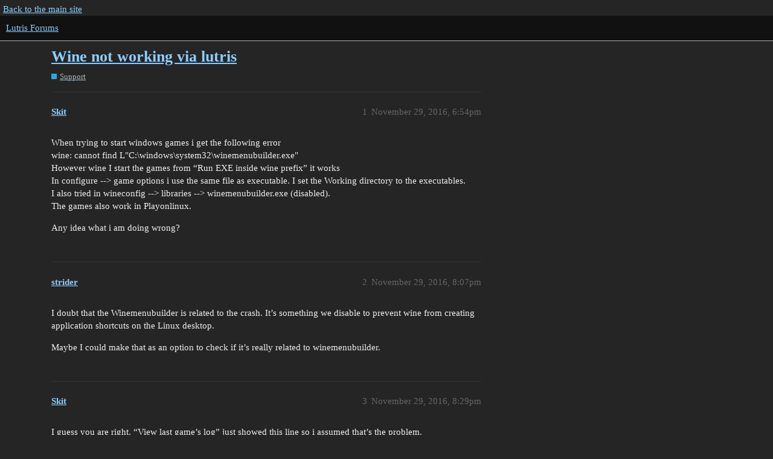

--- FILE ---
content_type: text/html; charset=utf-8
request_url: https://forums.lutris.net/t/wine-not-working-via-lutris/228
body_size: 3059
content:
<!DOCTYPE html>
<html lang="en">
  <head>
    <meta charset="utf-8">
    <title>Wine not working via lutris - Support - Lutris Forums</title>
    <meta name="description" content="When trying to start windows games i get the following error  wine: cannot find L&amp;quot;C:\windows\system32\winemenubuilder.exe&amp;quot; However wine I start the games from &amp;quot;Run EXE inside wine prefix&amp;quot; it works In configure --&amp;gt; game o&amp;hellip;">
    <meta name="generator" content="Discourse 3.1.0.beta4 - https://github.com/discourse/discourse version 55c4a550c1e4203cabb1376493da342ab3f393b2">
<link rel="icon" type="image/png" href="https://forums.lutris.net/uploads/default/optimized/2X/2/29b356ef089b3c97b94a9c2ae3b9cb8cd4c3a695_2_32x32.ico">
<link rel="apple-touch-icon" type="image/png" href="https://forums.lutris.net/uploads/default/optimized/2X/9/9bc574e01f3f232f271d9f520ef336c376b3eb1b_2_180x180.png">
<meta name="theme-color" media="all" content="#111">

<meta name="viewport" content="width=device-width, initial-scale=1.0, minimum-scale=1.0, user-scalable=yes, viewport-fit=cover">
<link rel="canonical" href="https://forums.lutris.net/t/wine-not-working-via-lutris/228" />

<link rel="search" type="application/opensearchdescription+xml" href="https://forums.lutris.net/opensearch.xml" title="Lutris Forums Search">

    <link href="/stylesheets/color_definitions_dark_1_4_9482f77edb64eda9a6868c73d0db54ff1bab8c5d.css?__ws=forums.lutris.net" media="all" rel="stylesheet" class="light-scheme"/>

  <link href="/stylesheets/desktop_2d636dc34bbc87decb3d347abd2e0d47dad8cb3e.css?__ws=forums.lutris.net" media="all" rel="stylesheet" data-target="desktop"  />



  <link href="/stylesheets/discourse-details_2d636dc34bbc87decb3d347abd2e0d47dad8cb3e.css?__ws=forums.lutris.net" media="all" rel="stylesheet" data-target="discourse-details"  />
  <link href="/stylesheets/discourse-lazy-videos_2d636dc34bbc87decb3d347abd2e0d47dad8cb3e.css?__ws=forums.lutris.net" media="all" rel="stylesheet" data-target="discourse-lazy-videos"  />
  <link href="/stylesheets/discourse-local-dates_2d636dc34bbc87decb3d347abd2e0d47dad8cb3e.css?__ws=forums.lutris.net" media="all" rel="stylesheet" data-target="discourse-local-dates"  />
  <link href="/stylesheets/discourse-narrative-bot_2d636dc34bbc87decb3d347abd2e0d47dad8cb3e.css?__ws=forums.lutris.net" media="all" rel="stylesheet" data-target="discourse-narrative-bot"  />
  <link href="/stylesheets/discourse-presence_2d636dc34bbc87decb3d347abd2e0d47dad8cb3e.css?__ws=forums.lutris.net" media="all" rel="stylesheet" data-target="discourse-presence"  />
  <link href="/stylesheets/docker_manager_2d636dc34bbc87decb3d347abd2e0d47dad8cb3e.css?__ws=forums.lutris.net" media="all" rel="stylesheet" data-target="docker_manager"  />
  <link href="/stylesheets/poll_2d636dc34bbc87decb3d347abd2e0d47dad8cb3e.css?__ws=forums.lutris.net" media="all" rel="stylesheet" data-target="poll"  />
  <link href="/stylesheets/poll_desktop_2d636dc34bbc87decb3d347abd2e0d47dad8cb3e.css?__ws=forums.lutris.net" media="all" rel="stylesheet" data-target="poll_desktop"  />

  <link href="/stylesheets/desktop_theme_1_f9aee9e902befc14312ae427c1f293a596e8ca11.css?__ws=forums.lutris.net" media="all" rel="stylesheet" data-target="desktop_theme" data-theme-id="1" data-theme-name="colors"/>
<link href="/stylesheets/desktop_theme_2_cf1404663fb7334c3b65f3ea8905362ed16d5757.css?__ws=forums.lutris.net" media="all" rel="stylesheet" data-target="desktop_theme" data-theme-id="2" data-theme-name="layout"/>
<link href="/stylesheets/desktop_theme_3_3662fd2437478461a39e58f93c33ade2903802e2.css?__ws=forums.lutris.net" media="all" rel="stylesheet" data-target="desktop_theme" data-theme-id="3" data-theme-name="navigation"/>
<link href="/stylesheets/desktop_theme_4_57ec624f793a6f606f5fce2a11f25d0569d5a118.css?__ws=forums.lutris.net" media="all" rel="stylesheet" data-target="desktop_theme" data-theme-id="4" data-theme-name="default"/>

    
    <meta id="data-ga-universal-analytics" data-tracking-code="UA-42114412-1" data-json="{&quot;cookieDomain&quot;:&quot;auto&quot;}" data-auto-link-domains="">

  <link rel="preload" href="/assets/google-universal-analytics-v3-a023b3e9cae7d93d8bcf5f91a1fdd28bddc646afb705779d0208c74fd1cc3f7f.js" as="script">
<script defer src="/assets/google-universal-analytics-v3-a023b3e9cae7d93d8bcf5f91a1fdd28bddc646afb705779d0208c74fd1cc3f7f.js"></script>


        <link rel="alternate nofollow" type="application/rss+xml" title="RSS feed of &#39;Wine not working via lutris&#39;" href="https://forums.lutris.net/t/wine-not-working-via-lutris/228.rss" />
    <meta property="og:site_name" content="Lutris Forums" />
<meta property="og:type" content="website" />
<meta name="twitter:card" content="summary" />
<meta name="twitter:image" content="https://forums.lutris.net/uploads/default/original/2X/e/e6d6f0286a1c9091b1dde8f76c5e8684d6f8287e.png" />
<meta property="og:image" content="https://forums.lutris.net/uploads/default/original/2X/e/e6d6f0286a1c9091b1dde8f76c5e8684d6f8287e.png" />
<meta property="og:url" content="https://forums.lutris.net/t/wine-not-working-via-lutris/228" />
<meta name="twitter:url" content="https://forums.lutris.net/t/wine-not-working-via-lutris/228" />
<meta property="og:title" content="Wine not working via lutris" />
<meta name="twitter:title" content="Wine not working via lutris" />
<meta property="og:description" content="When trying to start windows games i get the following error  wine: cannot find L&quot;C:\windows\system32\winemenubuilder.exe&quot;  However wine I start the games from “Run EXE inside wine prefix” it works  In configure --&gt; game options i use the same file as executable. I set the Working directory to the executables.  I also tried in wineconfig --&gt; libraries --&gt; winemenubuilder.exe (disabled).  The games also work in Playonlinux.  Any idea what i am doing wrong?" />
<meta name="twitter:description" content="When trying to start windows games i get the following error  wine: cannot find L&quot;C:\windows\system32\winemenubuilder.exe&quot;  However wine I start the games from “Run EXE inside wine prefix” it works  In configure --&gt; game options i use the same file as executable. I set the Working directory to the executables.  I also tried in wineconfig --&gt; libraries --&gt; winemenubuilder.exe (disabled).  The games also work in Playonlinux.  Any idea what i am doing wrong?" />
<meta property="og:article:section" content="Support" />
<meta property="og:article:section:color" content="25AAE2" />
<meta property="article:published_time" content="2016-11-29T18:54:52+00:00" />
<meta property="og:ignore_canonical" content="true" />


    
  </head>
  <body class="crawler ">
    <div id="top-navbar" class="container">
  <a href="https://lutris.net">Back to the main site</a>
</div>
    <header>
  <a href="/">
    Lutris Forums
  </a>
</header>

    <div id="main-outlet" class="wrap" role="main">
        <div id="topic-title">
    <h1>
      <a href="/t/wine-not-working-via-lutris/228">Wine not working via lutris</a>
    </h1>

      <div class="topic-category" itemscope itemtype="http://schema.org/BreadcrumbList">
          <span itemprop="itemListElement" itemscope itemtype="http://schema.org/ListItem">
            <a href="https://forums.lutris.net/c/support/5" class="badge-wrapper bullet" itemprop="item">
              <span class='badge-category-bg' style='background-color: #25AAE2'></span>
              <span class='badge-category clear-badge'>
                <span class='category-name' itemprop='name'>Support</span>
              </span>
            </a>
            <meta itemprop="position" content="1" />
          </span>
      </div>

  </div>

  

    <div itemscope itemtype='http://schema.org/DiscussionForumPosting'>
      <meta itemprop='headline' content='Wine not working via lutris'>
        <meta itemprop='articleSection' content='Support'>
      <meta itemprop='keywords' content=''>
      <div itemprop='publisher' itemscope itemtype="http://schema.org/Organization">
        <meta itemprop='name' content='Lutris Forums'>
          <div itemprop='logo' itemscope itemtype="http://schema.org/ImageObject">
            <meta itemprop='url' content='https://forums.lutris.net/uploads/default/original/2X/5/5ac3ab0e3d2dbec961ea02c04ac0741b76bb909b.png'>
          </div>
      </div>

          <div id='post_1'  class='topic-body crawler-post'>
            <div class='crawler-post-meta'>
              <span class="creator" itemprop="author" itemscope itemtype="http://schema.org/Person">
                <a itemprop="url" href='https://forums.lutris.net/u/Skit'><span itemprop='name'>Skit</span></a>
                
              </span>

              <link itemprop="mainEntityOfPage" href="https://forums.lutris.net/t/wine-not-working-via-lutris/228">


              <span class="crawler-post-infos">
                  <time itemprop='datePublished' datetime='2016-11-29T18:54:52Z' class='post-time'>
                    November 29, 2016,  6:54pm
                  </time>
                  <meta itemprop='dateModified' content='2016-11-29T18:54:52Z'>
              <span itemprop='position'>1</span>
              </span>
            </div>
            <div class='post' itemprop='articleBody'>
              <p>When trying to start windows games i get the following error<br>
wine: cannot find L"C:\windows\system32\winemenubuilder.exe"<br>
However wine I start the games from “Run EXE inside wine prefix” it works<br>
In configure --&gt; game options i use the same file as executable. I set the Working directory to the executables.<br>
I also tried in wineconfig --&gt; libraries --&gt; winemenubuilder.exe (disabled).<br>
The games also work in Playonlinux.</p>
<p>Any idea what i am doing wrong?</p>
            </div>

            <div itemprop="interactionStatistic" itemscope itemtype="http://schema.org/InteractionCounter">
              <meta itemprop="interactionType" content="http://schema.org/LikeAction"/>
              <meta itemprop="userInteractionCount" content="0" />
              <span class='post-likes'></span>
            </div>

            <div itemprop="interactionStatistic" itemscope itemtype="http://schema.org/InteractionCounter">
                <meta itemprop="interactionType" content="http://schema.org/CommentAction"/>
                <meta itemprop="userInteractionCount" content="0" />
              </div>

          </div>
          <div id='post_2' itemprop='comment' itemscope itemtype='http://schema.org/Comment' class='topic-body crawler-post'>
            <div class='crawler-post-meta'>
              <span class="creator" itemprop="author" itemscope itemtype="http://schema.org/Person">
                <a itemprop="url" href='https://forums.lutris.net/u/strider'><span itemprop='name'>strider</span></a>
                
              </span>

              <link itemprop="mainEntityOfPage" href="https://forums.lutris.net/t/wine-not-working-via-lutris/228">


              <span class="crawler-post-infos">
                  <time itemprop='datePublished' datetime='2016-11-29T20:07:00Z' class='post-time'>
                    November 29, 2016,  8:07pm
                  </time>
                  <meta itemprop='dateModified' content='2016-11-29T20:07:00Z'>
              <span itemprop='position'>2</span>
              </span>
            </div>
            <div class='post' itemprop='text'>
              <p>I doubt that the Winemenubuilder is related to the crash. It’s something we disable to prevent wine from creating application shortcuts on the Linux desktop.</p>
<p>Maybe I could make that as an option to check if it’s really related to winemenubuilder.</p>
            </div>

            <div itemprop="interactionStatistic" itemscope itemtype="http://schema.org/InteractionCounter">
              <meta itemprop="interactionType" content="http://schema.org/LikeAction"/>
              <meta itemprop="userInteractionCount" content="0" />
              <span class='post-likes'></span>
            </div>

            <div itemprop="interactionStatistic" itemscope itemtype="http://schema.org/InteractionCounter">
                <meta itemprop="interactionType" content="http://schema.org/CommentAction"/>
                <meta itemprop="userInteractionCount" content="1" />
              </div>

          </div>
          <div id='post_3' itemprop='comment' itemscope itemtype='http://schema.org/Comment' class='topic-body crawler-post'>
            <div class='crawler-post-meta'>
              <span class="creator" itemprop="author" itemscope itemtype="http://schema.org/Person">
                <a itemprop="url" href='https://forums.lutris.net/u/Skit'><span itemprop='name'>Skit</span></a>
                
              </span>

              <link itemprop="mainEntityOfPage" href="https://forums.lutris.net/t/wine-not-working-via-lutris/228">


              <span class="crawler-post-infos">
                  <time itemprop='datePublished' datetime='2016-11-29T20:29:01Z' class='post-time'>
                    November 29, 2016,  8:29pm
                  </time>
                  <meta itemprop='dateModified' content='2016-11-29T20:29:01Z'>
              <span itemprop='position'>3</span>
              </span>
            </div>
            <div class='post' itemprop='text'>
              <p>I guess you are right. “View last game’s log” just showed this line so i assumed that’s the problem.<br>
In the terminal I get this before though.<br>
“ERROR    2016-11-29 21:20:35,137 [thread]:No game process available”.<br>
So it must be my settings?</p>
<p>I just don’t understand why it works if i start it via “run EXE inside wine prefix”.</p>
<p>in Game options i tried leaving “Working directory” empty and using the path of the exe.</p>
            </div>

            <div itemprop="interactionStatistic" itemscope itemtype="http://schema.org/InteractionCounter">
              <meta itemprop="interactionType" content="http://schema.org/LikeAction"/>
              <meta itemprop="userInteractionCount" content="0" />
              <span class='post-likes'></span>
            </div>

            <div itemprop="interactionStatistic" itemscope itemtype="http://schema.org/InteractionCounter">
                <meta itemprop="interactionType" content="http://schema.org/CommentAction"/>
                <meta itemprop="userInteractionCount" content="0" />
              </div>

          </div>
    </div>






    </div>
    <footer class="container wrap">
  <nav class='crawler-nav'>
    <ul>
      <li itemscope itemtype='http://schema.org/SiteNavigationElement'>
        <span itemprop='name'>
          <a href='/' itemprop="url">Home </a>
        </span>
      </li>
      <li itemscope itemtype='http://schema.org/SiteNavigationElement'>
        <span itemprop='name'>
          <a href='/categories' itemprop="url">Categories </a>
        </span>
      </li>
      <li itemscope itemtype='http://schema.org/SiteNavigationElement'>
        <span itemprop='name'>
          <a href='/guidelines' itemprop="url">FAQ/Guidelines </a>
        </span>
      </li>
      <li itemscope itemtype='http://schema.org/SiteNavigationElement'>
        <span itemprop='name'>
          <a href='/tos' itemprop="url">Terms of Service </a>
        </span>
      </li>
      <li itemscope itemtype='http://schema.org/SiteNavigationElement'>
        <span itemprop='name'>
          <a href='/privacy' itemprop="url">Privacy Policy </a>
        </span>
      </li>
    </ul>
  </nav>
  <p class='powered-by-link'>Powered by <a href="https://www.discourse.org">Discourse</a>, best viewed with JavaScript enabled</p>
</footer>

    
    
  </body>
  
</html>


--- FILE ---
content_type: text/css
request_url: https://forums.lutris.net/stylesheets/discourse-narrative-bot_2d636dc34bbc87decb3d347abd2e0d47dad8cb3e.css?__ws=forums.lutris.net
body_size: -64
content:
article[data-user-id="-2"] div.cooked iframe{border:0}

/*# sourceMappingURL=discourse-narrative-bot_2d636dc34bbc87decb3d347abd2e0d47dad8cb3e.css.map?__ws=forums.lutris.net */
